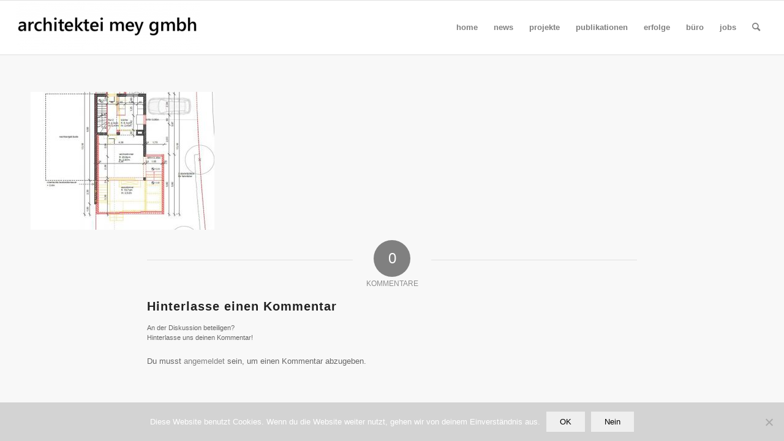

--- FILE ---
content_type: text/html; charset=UTF-8
request_url: https://architektei-mey.de/einreichung-des-bauantrags-fuer-die-eckernfoerderstrasse/anbau_eg_1000x750
body_size: 11226
content:
<!DOCTYPE html>
<html lang="de" class="html_stretched responsive av-preloader-disabled  html_header_top html_logo_left html_main_nav_header html_menu_right html_slim html_header_sticky html_header_shrinking html_mobile_menu_tablet html_header_searchicon html_content_align_center html_header_unstick_top_disabled html_header_stretch html_av-submenu-hidden html_av-submenu-display-click html_av-overlay-side html_av-overlay-side-classic html_av-submenu-noclone html_entry_id_2736 av-cookies-no-cookie-consent av-default-lightbox av-no-preview html_text_menu_active av-mobile-menu-switch-portrait">
<head>
<meta charset="UTF-8" />


<!-- mobile setting -->
<meta name="viewport" content="width=device-width, initial-scale=1">

<!-- Scripts/CSS and wp_head hook -->
<meta name='robots' content='index, follow, max-image-preview:large, max-snippet:-1, max-video-preview:-1' />

	<!-- This site is optimized with the Yoast SEO plugin v22.5 - https://yoast.com/wordpress/plugins/seo/ -->
	<title>-</title>
	<link rel="canonical" href="https://architektei-mey.de/einreichung-des-bauantrags-fuer-die-eckernfoerderstrasse/anbau_eg_1000x750/" />
	<meta property="og:locale" content="de_DE" />
	<meta property="og:type" content="article" />
	<meta property="og:title" content="-" />
	<meta property="og:url" content="https://architektei-mey.de/einreichung-des-bauantrags-fuer-die-eckernfoerderstrasse/anbau_eg_1000x750/" />
	<meta property="article:modified_time" content="2018-11-05T13:31:56+00:00" />
	<meta property="og:image" content="https://architektei-mey.de/einreichung-des-bauantrags-fuer-die-eckernfoerderstrasse/anbau_eg_1000x750" />
	<meta property="og:image:width" content="1000" />
	<meta property="og:image:height" content="750" />
	<meta property="og:image:type" content="image/jpeg" />
	<meta name="twitter:card" content="summary_large_image" />
	<script type="application/ld+json" class="yoast-schema-graph">{"@context":"https://schema.org","@graph":[{"@type":"WebPage","@id":"https://architektei-mey.de/einreichung-des-bauantrags-fuer-die-eckernfoerderstrasse/anbau_eg_1000x750/","url":"https://architektei-mey.de/einreichung-des-bauantrags-fuer-die-eckernfoerderstrasse/anbau_eg_1000x750/","name":"-","isPartOf":{"@id":"https://architektei-mey.de/#website"},"primaryImageOfPage":{"@id":"https://architektei-mey.de/einreichung-des-bauantrags-fuer-die-eckernfoerderstrasse/anbau_eg_1000x750/#primaryimage"},"image":{"@id":"https://architektei-mey.de/einreichung-des-bauantrags-fuer-die-eckernfoerderstrasse/anbau_eg_1000x750/#primaryimage"},"thumbnailUrl":"https://architektei-mey.de/wp-content/uploads/2018/11/anbau_eg_1000x750.jpg","datePublished":"2018-11-05T13:14:07+00:00","dateModified":"2018-11-05T13:31:56+00:00","breadcrumb":{"@id":"https://architektei-mey.de/einreichung-des-bauantrags-fuer-die-eckernfoerderstrasse/anbau_eg_1000x750/#breadcrumb"},"inLanguage":"de","potentialAction":[{"@type":"ReadAction","target":["https://architektei-mey.de/einreichung-des-bauantrags-fuer-die-eckernfoerderstrasse/anbau_eg_1000x750/"]}]},{"@type":"ImageObject","inLanguage":"de","@id":"https://architektei-mey.de/einreichung-des-bauantrags-fuer-die-eckernfoerderstrasse/anbau_eg_1000x750/#primaryimage","url":"https://architektei-mey.de/wp-content/uploads/2018/11/anbau_eg_1000x750.jpg","contentUrl":"https://architektei-mey.de/wp-content/uploads/2018/11/anbau_eg_1000x750.jpg","width":1000,"height":750},{"@type":"BreadcrumbList","@id":"https://architektei-mey.de/einreichung-des-bauantrags-fuer-die-eckernfoerderstrasse/anbau_eg_1000x750/#breadcrumb","itemListElement":[{"@type":"ListItem","position":1,"name":"Home","item":"https://architektei-mey.de/architekten-finden-architekt-fuer-schulen-kitas-barrierefreies-bauen-index"},{"@type":"ListItem","position":2,"name":"einreichung des bauantrags für die eckernförderstraße","item":"https://architektei-mey.de/einreichung-des-bauantrags-fuer-die-eckernfoerderstrasse"}]},{"@type":"WebSite","@id":"https://architektei-mey.de/#website","url":"https://architektei-mey.de/","name":"","description":"","potentialAction":[{"@type":"SearchAction","target":{"@type":"EntryPoint","urlTemplate":"https://architektei-mey.de/?s={search_term_string}"},"query-input":"required name=search_term_string"}],"inLanguage":"de"}]}</script>
	<!-- / Yoast SEO plugin. -->


<link rel="alternate" type="application/rss+xml" title=" &raquo; Feed" href="https://architektei-mey.de/feed" />
<link rel="alternate" type="application/rss+xml" title=" &raquo; Kommentar-Feed" href="https://architektei-mey.de/comments/feed" />
<link rel="alternate" type="application/rss+xml" title=" &raquo; -Kommentar-Feed" href="https://architektei-mey.de/einreichung-des-bauantrags-fuer-die-eckernfoerderstrasse/anbau_eg_1000x750/feed" />
<script type="text/javascript">
/* <![CDATA[ */
window._wpemojiSettings = {"baseUrl":"https:\/\/s.w.org\/images\/core\/emoji\/15.0.3\/72x72\/","ext":".png","svgUrl":"https:\/\/s.w.org\/images\/core\/emoji\/15.0.3\/svg\/","svgExt":".svg","source":{"concatemoji":"https:\/\/architektei-mey.de\/wp-includes\/js\/wp-emoji-release.min.js?ver=6.5.7"}};
/*! This file is auto-generated */
!function(i,n){var o,s,e;function c(e){try{var t={supportTests:e,timestamp:(new Date).valueOf()};sessionStorage.setItem(o,JSON.stringify(t))}catch(e){}}function p(e,t,n){e.clearRect(0,0,e.canvas.width,e.canvas.height),e.fillText(t,0,0);var t=new Uint32Array(e.getImageData(0,0,e.canvas.width,e.canvas.height).data),r=(e.clearRect(0,0,e.canvas.width,e.canvas.height),e.fillText(n,0,0),new Uint32Array(e.getImageData(0,0,e.canvas.width,e.canvas.height).data));return t.every(function(e,t){return e===r[t]})}function u(e,t,n){switch(t){case"flag":return n(e,"\ud83c\udff3\ufe0f\u200d\u26a7\ufe0f","\ud83c\udff3\ufe0f\u200b\u26a7\ufe0f")?!1:!n(e,"\ud83c\uddfa\ud83c\uddf3","\ud83c\uddfa\u200b\ud83c\uddf3")&&!n(e,"\ud83c\udff4\udb40\udc67\udb40\udc62\udb40\udc65\udb40\udc6e\udb40\udc67\udb40\udc7f","\ud83c\udff4\u200b\udb40\udc67\u200b\udb40\udc62\u200b\udb40\udc65\u200b\udb40\udc6e\u200b\udb40\udc67\u200b\udb40\udc7f");case"emoji":return!n(e,"\ud83d\udc26\u200d\u2b1b","\ud83d\udc26\u200b\u2b1b")}return!1}function f(e,t,n){var r="undefined"!=typeof WorkerGlobalScope&&self instanceof WorkerGlobalScope?new OffscreenCanvas(300,150):i.createElement("canvas"),a=r.getContext("2d",{willReadFrequently:!0}),o=(a.textBaseline="top",a.font="600 32px Arial",{});return e.forEach(function(e){o[e]=t(a,e,n)}),o}function t(e){var t=i.createElement("script");t.src=e,t.defer=!0,i.head.appendChild(t)}"undefined"!=typeof Promise&&(o="wpEmojiSettingsSupports",s=["flag","emoji"],n.supports={everything:!0,everythingExceptFlag:!0},e=new Promise(function(e){i.addEventListener("DOMContentLoaded",e,{once:!0})}),new Promise(function(t){var n=function(){try{var e=JSON.parse(sessionStorage.getItem(o));if("object"==typeof e&&"number"==typeof e.timestamp&&(new Date).valueOf()<e.timestamp+604800&&"object"==typeof e.supportTests)return e.supportTests}catch(e){}return null}();if(!n){if("undefined"!=typeof Worker&&"undefined"!=typeof OffscreenCanvas&&"undefined"!=typeof URL&&URL.createObjectURL&&"undefined"!=typeof Blob)try{var e="postMessage("+f.toString()+"("+[JSON.stringify(s),u.toString(),p.toString()].join(",")+"));",r=new Blob([e],{type:"text/javascript"}),a=new Worker(URL.createObjectURL(r),{name:"wpTestEmojiSupports"});return void(a.onmessage=function(e){c(n=e.data),a.terminate(),t(n)})}catch(e){}c(n=f(s,u,p))}t(n)}).then(function(e){for(var t in e)n.supports[t]=e[t],n.supports.everything=n.supports.everything&&n.supports[t],"flag"!==t&&(n.supports.everythingExceptFlag=n.supports.everythingExceptFlag&&n.supports[t]);n.supports.everythingExceptFlag=n.supports.everythingExceptFlag&&!n.supports.flag,n.DOMReady=!1,n.readyCallback=function(){n.DOMReady=!0}}).then(function(){return e}).then(function(){var e;n.supports.everything||(n.readyCallback(),(e=n.source||{}).concatemoji?t(e.concatemoji):e.wpemoji&&e.twemoji&&(t(e.twemoji),t(e.wpemoji)))}))}((window,document),window._wpemojiSettings);
/* ]]> */
</script>
<style id='wp-emoji-styles-inline-css' type='text/css'>

	img.wp-smiley, img.emoji {
		display: inline !important;
		border: none !important;
		box-shadow: none !important;
		height: 1em !important;
		width: 1em !important;
		margin: 0 0.07em !important;
		vertical-align: -0.1em !important;
		background: none !important;
		padding: 0 !important;
	}
</style>
<link rel='stylesheet' id='wp-block-library-css' href='https://architektei-mey.de/wp-includes/css/dist/block-library/style.min.css?ver=6.5.7' type='text/css' media='all' />
<style id='classic-theme-styles-inline-css' type='text/css'>
/*! This file is auto-generated */
.wp-block-button__link{color:#fff;background-color:#32373c;border-radius:9999px;box-shadow:none;text-decoration:none;padding:calc(.667em + 2px) calc(1.333em + 2px);font-size:1.125em}.wp-block-file__button{background:#32373c;color:#fff;text-decoration:none}
</style>
<style id='global-styles-inline-css' type='text/css'>
body{--wp--preset--color--black: #000000;--wp--preset--color--cyan-bluish-gray: #abb8c3;--wp--preset--color--white: #ffffff;--wp--preset--color--pale-pink: #f78da7;--wp--preset--color--vivid-red: #cf2e2e;--wp--preset--color--luminous-vivid-orange: #ff6900;--wp--preset--color--luminous-vivid-amber: #fcb900;--wp--preset--color--light-green-cyan: #7bdcb5;--wp--preset--color--vivid-green-cyan: #00d084;--wp--preset--color--pale-cyan-blue: #8ed1fc;--wp--preset--color--vivid-cyan-blue: #0693e3;--wp--preset--color--vivid-purple: #9b51e0;--wp--preset--gradient--vivid-cyan-blue-to-vivid-purple: linear-gradient(135deg,rgba(6,147,227,1) 0%,rgb(155,81,224) 100%);--wp--preset--gradient--light-green-cyan-to-vivid-green-cyan: linear-gradient(135deg,rgb(122,220,180) 0%,rgb(0,208,130) 100%);--wp--preset--gradient--luminous-vivid-amber-to-luminous-vivid-orange: linear-gradient(135deg,rgba(252,185,0,1) 0%,rgba(255,105,0,1) 100%);--wp--preset--gradient--luminous-vivid-orange-to-vivid-red: linear-gradient(135deg,rgba(255,105,0,1) 0%,rgb(207,46,46) 100%);--wp--preset--gradient--very-light-gray-to-cyan-bluish-gray: linear-gradient(135deg,rgb(238,238,238) 0%,rgb(169,184,195) 100%);--wp--preset--gradient--cool-to-warm-spectrum: linear-gradient(135deg,rgb(74,234,220) 0%,rgb(151,120,209) 20%,rgb(207,42,186) 40%,rgb(238,44,130) 60%,rgb(251,105,98) 80%,rgb(254,248,76) 100%);--wp--preset--gradient--blush-light-purple: linear-gradient(135deg,rgb(255,206,236) 0%,rgb(152,150,240) 100%);--wp--preset--gradient--blush-bordeaux: linear-gradient(135deg,rgb(254,205,165) 0%,rgb(254,45,45) 50%,rgb(107,0,62) 100%);--wp--preset--gradient--luminous-dusk: linear-gradient(135deg,rgb(255,203,112) 0%,rgb(199,81,192) 50%,rgb(65,88,208) 100%);--wp--preset--gradient--pale-ocean: linear-gradient(135deg,rgb(255,245,203) 0%,rgb(182,227,212) 50%,rgb(51,167,181) 100%);--wp--preset--gradient--electric-grass: linear-gradient(135deg,rgb(202,248,128) 0%,rgb(113,206,126) 100%);--wp--preset--gradient--midnight: linear-gradient(135deg,rgb(2,3,129) 0%,rgb(40,116,252) 100%);--wp--preset--font-size--small: 13px;--wp--preset--font-size--medium: 20px;--wp--preset--font-size--large: 36px;--wp--preset--font-size--x-large: 42px;--wp--preset--spacing--20: 0.44rem;--wp--preset--spacing--30: 0.67rem;--wp--preset--spacing--40: 1rem;--wp--preset--spacing--50: 1.5rem;--wp--preset--spacing--60: 2.25rem;--wp--preset--spacing--70: 3.38rem;--wp--preset--spacing--80: 5.06rem;--wp--preset--shadow--natural: 6px 6px 9px rgba(0, 0, 0, 0.2);--wp--preset--shadow--deep: 12px 12px 50px rgba(0, 0, 0, 0.4);--wp--preset--shadow--sharp: 6px 6px 0px rgba(0, 0, 0, 0.2);--wp--preset--shadow--outlined: 6px 6px 0px -3px rgba(255, 255, 255, 1), 6px 6px rgba(0, 0, 0, 1);--wp--preset--shadow--crisp: 6px 6px 0px rgba(0, 0, 0, 1);}:where(.is-layout-flex){gap: 0.5em;}:where(.is-layout-grid){gap: 0.5em;}body .is-layout-flex{display: flex;}body .is-layout-flex{flex-wrap: wrap;align-items: center;}body .is-layout-flex > *{margin: 0;}body .is-layout-grid{display: grid;}body .is-layout-grid > *{margin: 0;}:where(.wp-block-columns.is-layout-flex){gap: 2em;}:where(.wp-block-columns.is-layout-grid){gap: 2em;}:where(.wp-block-post-template.is-layout-flex){gap: 1.25em;}:where(.wp-block-post-template.is-layout-grid){gap: 1.25em;}.has-black-color{color: var(--wp--preset--color--black) !important;}.has-cyan-bluish-gray-color{color: var(--wp--preset--color--cyan-bluish-gray) !important;}.has-white-color{color: var(--wp--preset--color--white) !important;}.has-pale-pink-color{color: var(--wp--preset--color--pale-pink) !important;}.has-vivid-red-color{color: var(--wp--preset--color--vivid-red) !important;}.has-luminous-vivid-orange-color{color: var(--wp--preset--color--luminous-vivid-orange) !important;}.has-luminous-vivid-amber-color{color: var(--wp--preset--color--luminous-vivid-amber) !important;}.has-light-green-cyan-color{color: var(--wp--preset--color--light-green-cyan) !important;}.has-vivid-green-cyan-color{color: var(--wp--preset--color--vivid-green-cyan) !important;}.has-pale-cyan-blue-color{color: var(--wp--preset--color--pale-cyan-blue) !important;}.has-vivid-cyan-blue-color{color: var(--wp--preset--color--vivid-cyan-blue) !important;}.has-vivid-purple-color{color: var(--wp--preset--color--vivid-purple) !important;}.has-black-background-color{background-color: var(--wp--preset--color--black) !important;}.has-cyan-bluish-gray-background-color{background-color: var(--wp--preset--color--cyan-bluish-gray) !important;}.has-white-background-color{background-color: var(--wp--preset--color--white) !important;}.has-pale-pink-background-color{background-color: var(--wp--preset--color--pale-pink) !important;}.has-vivid-red-background-color{background-color: var(--wp--preset--color--vivid-red) !important;}.has-luminous-vivid-orange-background-color{background-color: var(--wp--preset--color--luminous-vivid-orange) !important;}.has-luminous-vivid-amber-background-color{background-color: var(--wp--preset--color--luminous-vivid-amber) !important;}.has-light-green-cyan-background-color{background-color: var(--wp--preset--color--light-green-cyan) !important;}.has-vivid-green-cyan-background-color{background-color: var(--wp--preset--color--vivid-green-cyan) !important;}.has-pale-cyan-blue-background-color{background-color: var(--wp--preset--color--pale-cyan-blue) !important;}.has-vivid-cyan-blue-background-color{background-color: var(--wp--preset--color--vivid-cyan-blue) !important;}.has-vivid-purple-background-color{background-color: var(--wp--preset--color--vivid-purple) !important;}.has-black-border-color{border-color: var(--wp--preset--color--black) !important;}.has-cyan-bluish-gray-border-color{border-color: var(--wp--preset--color--cyan-bluish-gray) !important;}.has-white-border-color{border-color: var(--wp--preset--color--white) !important;}.has-pale-pink-border-color{border-color: var(--wp--preset--color--pale-pink) !important;}.has-vivid-red-border-color{border-color: var(--wp--preset--color--vivid-red) !important;}.has-luminous-vivid-orange-border-color{border-color: var(--wp--preset--color--luminous-vivid-orange) !important;}.has-luminous-vivid-amber-border-color{border-color: var(--wp--preset--color--luminous-vivid-amber) !important;}.has-light-green-cyan-border-color{border-color: var(--wp--preset--color--light-green-cyan) !important;}.has-vivid-green-cyan-border-color{border-color: var(--wp--preset--color--vivid-green-cyan) !important;}.has-pale-cyan-blue-border-color{border-color: var(--wp--preset--color--pale-cyan-blue) !important;}.has-vivid-cyan-blue-border-color{border-color: var(--wp--preset--color--vivid-cyan-blue) !important;}.has-vivid-purple-border-color{border-color: var(--wp--preset--color--vivid-purple) !important;}.has-vivid-cyan-blue-to-vivid-purple-gradient-background{background: var(--wp--preset--gradient--vivid-cyan-blue-to-vivid-purple) !important;}.has-light-green-cyan-to-vivid-green-cyan-gradient-background{background: var(--wp--preset--gradient--light-green-cyan-to-vivid-green-cyan) !important;}.has-luminous-vivid-amber-to-luminous-vivid-orange-gradient-background{background: var(--wp--preset--gradient--luminous-vivid-amber-to-luminous-vivid-orange) !important;}.has-luminous-vivid-orange-to-vivid-red-gradient-background{background: var(--wp--preset--gradient--luminous-vivid-orange-to-vivid-red) !important;}.has-very-light-gray-to-cyan-bluish-gray-gradient-background{background: var(--wp--preset--gradient--very-light-gray-to-cyan-bluish-gray) !important;}.has-cool-to-warm-spectrum-gradient-background{background: var(--wp--preset--gradient--cool-to-warm-spectrum) !important;}.has-blush-light-purple-gradient-background{background: var(--wp--preset--gradient--blush-light-purple) !important;}.has-blush-bordeaux-gradient-background{background: var(--wp--preset--gradient--blush-bordeaux) !important;}.has-luminous-dusk-gradient-background{background: var(--wp--preset--gradient--luminous-dusk) !important;}.has-pale-ocean-gradient-background{background: var(--wp--preset--gradient--pale-ocean) !important;}.has-electric-grass-gradient-background{background: var(--wp--preset--gradient--electric-grass) !important;}.has-midnight-gradient-background{background: var(--wp--preset--gradient--midnight) !important;}.has-small-font-size{font-size: var(--wp--preset--font-size--small) !important;}.has-medium-font-size{font-size: var(--wp--preset--font-size--medium) !important;}.has-large-font-size{font-size: var(--wp--preset--font-size--large) !important;}.has-x-large-font-size{font-size: var(--wp--preset--font-size--x-large) !important;}
.wp-block-navigation a:where(:not(.wp-element-button)){color: inherit;}
:where(.wp-block-post-template.is-layout-flex){gap: 1.25em;}:where(.wp-block-post-template.is-layout-grid){gap: 1.25em;}
:where(.wp-block-columns.is-layout-flex){gap: 2em;}:where(.wp-block-columns.is-layout-grid){gap: 2em;}
.wp-block-pullquote{font-size: 1.5em;line-height: 1.6;}
</style>
<link rel='stylesheet' id='cookie-notice-front-css' href='https://architektei-mey.de/wp-content/plugins/cookie-notice/css/front.min.css?ver=2.5.11' type='text/css' media='all' />
<link rel='stylesheet' id='ditty-news-ticker-font-css' href='https://architektei-mey.de/wp-content/plugins/ditty-news-ticker/legacy/inc/static/libs/fontastic/styles.css?ver=3.1.63' type='text/css' media='all' />
<link rel='stylesheet' id='ditty-news-ticker-css' href='https://architektei-mey.de/wp-content/plugins/ditty-news-ticker/legacy/inc/static/css/style.css?ver=3.1.63' type='text/css' media='all' />
<link rel='stylesheet' id='ditty-displays-css' href='https://architektei-mey.de/wp-content/plugins/ditty-news-ticker/assets/build/dittyDisplays.css?ver=3.1.63' type='text/css' media='all' />
<link rel='stylesheet' id='ditty-fontawesome-css' href='https://architektei-mey.de/wp-content/plugins/ditty-news-ticker/includes/libs/fontawesome-6.4.0/css/all.css?ver=6.4.0' type='text/css' media='' />
<link rel='stylesheet' id='avia-merged-styles-css' href='https://architektei-mey.de/wp-content/uploads/dynamic_avia/avia-merged-styles-3ac7286d7320fca7eefe3366727a4482---67890571a95a5.css' type='text/css' media='all' />
<script type="text/javascript" src="https://architektei-mey.de/wp-includes/js/jquery/jquery.min.js?ver=3.7.1" id="jquery-core-js"></script>
<script type="text/javascript" src="https://architektei-mey.de/wp-includes/js/jquery/jquery-migrate.min.js?ver=3.4.1" id="jquery-migrate-js"></script>
<script type="text/javascript" id="cookie-notice-front-js-before">
/* <![CDATA[ */
var cnArgs = {"ajaxUrl":"https:\/\/architektei-mey.de\/wp-admin\/admin-ajax.php","nonce":"afb6edba2e","hideEffect":"slide","position":"bottom","onScroll":false,"onScrollOffset":100,"onClick":false,"cookieName":"cookie_notice_accepted","cookieTime":86400,"cookieTimeRejected":2592000,"globalCookie":false,"redirection":true,"cache":true,"revokeCookies":false,"revokeCookiesOpt":"automatic"};
/* ]]> */
</script>
<script type="text/javascript" src="https://architektei-mey.de/wp-content/plugins/cookie-notice/js/front.min.js?ver=2.5.11" id="cookie-notice-front-js"></script>
<link rel="https://api.w.org/" href="https://architektei-mey.de/wp-json/" /><link rel="alternate" type="application/json" href="https://architektei-mey.de/wp-json/wp/v2/media/2736" /><link rel="EditURI" type="application/rsd+xml" title="RSD" href="https://architektei-mey.de/xmlrpc.php?rsd" />
<meta name="generator" content="WordPress 6.5.7" />
<link rel='shortlink' href='https://architektei-mey.de/?p=2736' />
<link rel="alternate" type="application/json+oembed" href="https://architektei-mey.de/wp-json/oembed/1.0/embed?url=https%3A%2F%2Farchitektei-mey.de%2Feinreichung-des-bauantrags-fuer-die-eckernfoerderstrasse%2Fanbau_eg_1000x750" />
<link rel="alternate" type="text/xml+oembed" href="https://architektei-mey.de/wp-json/oembed/1.0/embed?url=https%3A%2F%2Farchitektei-mey.de%2Feinreichung-des-bauantrags-fuer-die-eckernfoerderstrasse%2Fanbau_eg_1000x750&#038;format=xml" />
<link rel="profile" href="http://gmpg.org/xfn/11" />
<link rel="alternate" type="application/rss+xml" title=" RSS2 Feed" href="https://architektei-mey.de/feed" />
<link rel="pingback" href="https://architektei-mey.de/xmlrpc.php" />
<!--[if lt IE 9]><script src="https://architektei-mey.de/wp-content/themes/enfold/js/html5shiv.js"></script><![endif]-->
<link rel="icon" href="https://architektei-mey.de/wp-content/uploads/2024/09/frontbild_9_400x400_orange.jpg" type="image/x-icon">
<style type="text/css">.recentcomments a{display:inline !important;padding:0 !important;margin:0 !important;}</style>
<!-- To speed up the rendering and to display the site as fast as possible to the user we include some styles and scripts for above the fold content inline -->
<script type="text/javascript">'use strict';var avia_is_mobile=!1;if(/Android|webOS|iPhone|iPad|iPod|BlackBerry|IEMobile|Opera Mini/i.test(navigator.userAgent)&&'ontouchstart' in document.documentElement){avia_is_mobile=!0;document.documentElement.className+=' avia_mobile '}
else{document.documentElement.className+=' avia_desktop '};document.documentElement.className+=' js_active ';(function(){var e=['-webkit-','-moz-','-ms-',''],n='';for(var t in e){if(e[t]+'transform' in document.documentElement.style){document.documentElement.className+=' avia_transform ';n=e[t]+'transform'};if(e[t]+'perspective' in document.documentElement.style){document.documentElement.className+=' avia_transform3d '}};if(typeof document.getElementsByClassName=='function'&&typeof document.documentElement.getBoundingClientRect=='function'&&avia_is_mobile==!1){if(n&&window.innerHeight>0){setTimeout(function(){var e=0,o={},a=0,t=document.getElementsByClassName('av-parallax'),i=window.pageYOffset||document.documentElement.scrollTop;for(e=0;e<t.length;e++){t[e].style.top='0px';o=t[e].getBoundingClientRect();a=Math.ceil((window.innerHeight+i-o.top)*0.3);t[e].style[n]='translate(0px, '+a+'px)';t[e].style.top='auto';t[e].className+=' enabled-parallax '}},50)}}})();</script><style type='text/css'>
@font-face {font-family: 'entypo-fontello'; font-weight: normal; font-style: normal; font-display: auto;
src: url('https://architektei-mey.de/wp-content/themes/enfold/config-templatebuilder/avia-template-builder/assets/fonts/entypo-fontello.woff2') format('woff2'),
url('https://architektei-mey.de/wp-content/themes/enfold/config-templatebuilder/avia-template-builder/assets/fonts/entypo-fontello.woff') format('woff'),
url('https://architektei-mey.de/wp-content/themes/enfold/config-templatebuilder/avia-template-builder/assets/fonts/entypo-fontello.ttf') format('truetype'),
url('https://architektei-mey.de/wp-content/themes/enfold/config-templatebuilder/avia-template-builder/assets/fonts/entypo-fontello.svg#entypo-fontello') format('svg'),
url('https://architektei-mey.de/wp-content/themes/enfold/config-templatebuilder/avia-template-builder/assets/fonts/entypo-fontello.eot'),
url('https://architektei-mey.de/wp-content/themes/enfold/config-templatebuilder/avia-template-builder/assets/fonts/entypo-fontello.eot?#iefix') format('embedded-opentype');
} #top .avia-font-entypo-fontello, body .avia-font-entypo-fontello, html body [data-av_iconfont='entypo-fontello']:before{ font-family: 'entypo-fontello'; }
</style>

<!--
Debugging Info for Theme support: 

Theme: Enfold
Version: 4.8.7.1
Installed: enfold
AviaFramework Version: 5.0
AviaBuilder Version: 4.8
aviaElementManager Version: 1.0.1
- - - - - - - - - - -
ChildTheme: architektei-mey
ChildTheme Version: 1.0
ChildTheme Installed: enfold

ML:256-PU:85-PLA:7
WP:6.5.7
Compress: CSS:all theme files - JS:all theme files
Updates: disabled
PLAu:7
-->
</head>

<body id="top" class="attachment attachment-template-default attachmentid-2736 attachment-jpeg stretched rtl_columns av-curtain-numeric open_sans  cookies-not-set avia-responsive-images-support" itemscope="itemscope" itemtype="https://schema.org/WebPage" >

	
	<div id='wrap_all'>

	
<header id='header' class='all_colors header_color light_bg_color  av_header_top av_logo_left av_main_nav_header av_menu_right av_slim av_header_sticky av_header_shrinking av_header_stretch av_mobile_menu_tablet av_header_searchicon av_header_unstick_top_disabled av_bottom_nav_disabled  av_header_border_disabled'  role="banner" itemscope="itemscope" itemtype="https://schema.org/WPHeader" >

		<div  id='header_main' class='container_wrap container_wrap_logo'>

        <div class='container av-logo-container'><div class='inner-container'><span class='logo avia-standard-logo'><a href='https://architektei-mey.de/' class=''><img src="https://architektei-mey.de/wp-content/uploads/2020/11/logo2-300x80.jpg" height="100" width="300" alt='' title='' /></a></span><nav class='main_menu' data-selectname='Wähle eine Seite'  role="navigation" itemscope="itemscope" itemtype="https://schema.org/SiteNavigationElement" ><div class="avia-menu av-main-nav-wrap"><ul id="avia-menu" class="menu av-main-nav"><li id="menu-item-822" class="menu-item menu-item-type-post_type menu-item-object-page menu-item-home menu-item-mega-parent  menu-item-top-level menu-item-top-level-1"><a href="https://architektei-mey.de/" itemprop="url" role="menuitem" tabindex="0"><span class="avia-bullet"></span><span class="avia-menu-text">home</span><span class="avia-menu-fx"><span class="avia-arrow-wrap"><span class="avia-arrow"></span></span></span></a></li>
<li id="menu-item-14779" class="menu-item menu-item-type-custom menu-item-object-custom menu-item-has-children menu-item-top-level menu-item-top-level-2"><a href="#" itemprop="url" role="menuitem" tabindex="0"><span class="avia-bullet"></span><span class="avia-menu-text">news</span><span class="avia-menu-fx"><span class="avia-arrow-wrap"><span class="avia-arrow"></span></span></span></a>


<ul class="sub-menu">
	<li id="menu-item-15138" class="menu-item menu-item-type-post_type menu-item-object-page"><a href="https://architektei-mey.de/news-2025" itemprop="url" role="menuitem" tabindex="0"><span class="avia-bullet"></span><span class="avia-menu-text">2025</span></a></li>
	<li id="menu-item-14769" class="menu-item menu-item-type-post_type menu-item-object-page"><a href="https://architektei-mey.de/news-2023-copy" itemprop="url" role="menuitem" tabindex="0"><span class="avia-bullet"></span><span class="avia-menu-text">2024</span></a></li>
	<li id="menu-item-12896" class="menu-item menu-item-type-post_type menu-item-object-page"><a href="https://architektei-mey.de/news-2023" itemprop="url" role="menuitem" tabindex="0"><span class="avia-bullet"></span><span class="avia-menu-text">2023</span></a></li>
	<li id="menu-item-9344" class="menu-item menu-item-type-post_type menu-item-object-page"><a href="https://architektei-mey.de/architekten-finden-architekt-fuer-schulen-kitas-barrierefreies-bauen-index/news-2021-copy" itemprop="url" role="menuitem" tabindex="0"><span class="avia-bullet"></span><span class="avia-menu-text">2022</span></a></li>
	<li id="menu-item-8096" class="menu-item menu-item-type-post_type menu-item-object-page"><a href="https://architektei-mey.de/architekten-finden-architekt-fuer-schulen-kitas-barrierefreies-bauen-index/news-2021" itemprop="url" role="menuitem" tabindex="0"><span class="avia-bullet"></span><span class="avia-menu-text">2021</span></a></li>
	<li id="menu-item-7987" class="menu-item menu-item-type-post_type menu-item-object-page"><a href="https://architektei-mey.de/news-2020" itemprop="url" role="menuitem" tabindex="0"><span class="avia-bullet"></span><span class="avia-menu-text">2020</span></a></li>
	<li id="menu-item-7993" class="menu-item menu-item-type-post_type menu-item-object-page"><a href="https://architektei-mey.de/news-2019" itemprop="url" role="menuitem" tabindex="0"><span class="avia-bullet"></span><span class="avia-menu-text">2019</span></a></li>
	<li id="menu-item-7997" class="menu-item menu-item-type-post_type menu-item-object-page"><a href="https://architektei-mey.de/news-2018" itemprop="url" role="menuitem" tabindex="0"><span class="avia-bullet"></span><span class="avia-menu-text">2018</span></a></li>
	<li id="menu-item-8001" class="menu-item menu-item-type-post_type menu-item-object-page"><a href="https://architektei-mey.de/news-2017" itemprop="url" role="menuitem" tabindex="0"><span class="avia-bullet"></span><span class="avia-menu-text">2017</span></a></li>
</ul>
</li>
<li id="menu-item-14780" class="menu-item menu-item-type-custom menu-item-object-custom menu-item-has-children menu-item-top-level menu-item-top-level-3"><a href="#" itemprop="url" role="menuitem" tabindex="0"><span class="avia-bullet"></span><span class="avia-menu-text">projekte</span><span class="avia-menu-fx"><span class="avia-arrow-wrap"><span class="avia-arrow"></span></span></span></a>


<ul class="sub-menu">
	<li id="menu-item-5025" class="menu-item menu-item-type-post_type menu-item-object-page"><a href="https://architektei-mey.de/schulen" itemprop="url" role="menuitem" tabindex="0"><span class="avia-bullet"></span><span class="avia-menu-text">schulen</span></a></li>
	<li id="menu-item-5876" class="menu-item menu-item-type-post_type menu-item-object-page"><a href="https://architektei-mey.de/architekt-fuer-den-bau-von-schulen-sporthallen-kindertagesstaetten-kitas" itemprop="url" role="menuitem" tabindex="0"><span class="avia-bullet"></span><span class="avia-menu-text">kitas</span></a></li>
	<li id="menu-item-1806" class="menu-item menu-item-type-post_type menu-item-object-page"><a href="https://architektei-mey.de/architekten-finden-fuer-barrierefreies-bauen-menschen-mit-behinderung-kinderhaus-jonathan/inklusion-schulen-sporthallen-kindertagesstaetten" itemprop="url" role="menuitem" tabindex="0"><span class="avia-bullet"></span><span class="avia-menu-text">inklusion+</span></a></li>
	<li id="menu-item-5884" class="menu-item menu-item-type-post_type menu-item-object-page"><a href="https://architektei-mey.de/architekt-fuer-den-bau-von-schulen-sporthallen-kindertagesstaetten-projekte-copy" itemprop="url" role="menuitem" tabindex="0"><span class="avia-bullet"></span><span class="avia-menu-text">sporthallen</span></a></li>
	<li id="menu-item-7696" class="menu-item menu-item-type-custom menu-item-object-custom"><a href="#" itemprop="url" role="menuitem" tabindex="0"><span class="avia-bullet"></span><span class="avia-menu-text">10 uhr</span></a></li>
</ul>
</li>
<li id="menu-item-14786" class="menu-item menu-item-type-custom menu-item-object-custom menu-item-has-children menu-item-top-level menu-item-top-level-4"><a href="#" itemprop="url" role="menuitem" tabindex="0"><span class="avia-bullet"></span><span class="avia-menu-text">publikationen</span><span class="avia-menu-fx"><span class="avia-arrow-wrap"><span class="avia-arrow"></span></span></span></a>


<ul class="sub-menu">
	<li id="menu-item-9681" class="menu-item menu-item-type-post_type menu-item-object-page"><a href="https://architektei-mey.de/publikationen-inland" itemprop="url" role="menuitem" tabindex="0"><span class="avia-bullet"></span><span class="avia-menu-text">publikationen inland</span></a></li>
	<li id="menu-item-9448" class="menu-item menu-item-type-post_type menu-item-object-page"><a href="https://architektei-mey.de/publikationen" itemprop="url" role="menuitem" tabindex="0"><span class="avia-bullet"></span><span class="avia-menu-text">publikationen ausland</span></a></li>
	<li id="menu-item-9490" class="menu-item menu-item-type-custom menu-item-object-custom"><a href="https://www.baunetz-architekten.de/architektei-mey/826910/buero/827057" itemprop="url" role="menuitem" tabindex="0"><span class="avia-bullet"></span><span class="avia-menu-text">ausstellungen</span></a></li>
</ul>
</li>
<li id="menu-item-589" class="menu-item menu-item-type-custom menu-item-object-custom menu-item-has-children menu-item-top-level menu-item-top-level-5"><a href="#" itemprop="url" role="menuitem" tabindex="0"><span class="avia-bullet"></span><span class="avia-menu-text">erfolge</span><span class="avia-menu-fx"><span class="avia-arrow-wrap"><span class="avia-arrow"></span></span></span></a>


<ul class="sub-menu">
	<li id="menu-item-7681" class="menu-item menu-item-type-custom menu-item-object-custom"><a target="_blank" href="https://www.competitionline.com/de/bueros/15117/wettbewerbe" itemprop="url" role="menuitem" tabindex="0" rel="noopener"><span class="avia-bullet"></span><span class="avia-menu-text">wettbewerbe</span></a></li>
	<li id="menu-item-7682" class="menu-item menu-item-type-custom menu-item-object-custom"><a target="_blank" href="https://www.competitionline.com/de/bueros/15117/awards" itemprop="url" role="menuitem" tabindex="0" rel="noopener"><span class="avia-bullet"></span><span class="avia-menu-text">awards</span></a></li>
</ul>
</li>
<li id="menu-item-14785" class="menu-item menu-item-type-custom menu-item-object-custom menu-item-has-children menu-item-top-level menu-item-top-level-6"><a href="#" itemprop="url" role="menuitem" tabindex="0"><span class="avia-bullet"></span><span class="avia-menu-text">büro</span><span class="avia-menu-fx"><span class="avia-arrow-wrap"><span class="avia-arrow"></span></span></span></a>


<ul class="sub-menu">
	<li id="menu-item-15829" class="menu-item menu-item-type-post_type menu-item-object-page"><a href="https://architektei-mey.de/unser-weg" itemprop="url" role="menuitem" tabindex="0"><span class="avia-bullet"></span><span class="avia-menu-text">unser weg</span></a></li>
	<li id="menu-item-927" class="menu-item menu-item-type-post_type menu-item-object-page"><a href="https://architektei-mey.de/team" itemprop="url" role="menuitem" tabindex="0"><span class="avia-bullet"></span><span class="avia-menu-text">team</span></a></li>
	<li id="menu-item-14787" class="menu-item menu-item-type-post_type menu-item-object-page"><a href="https://architektei-mey.de/inside-2" itemprop="url" role="menuitem" tabindex="0"><span class="avia-bullet"></span><span class="avia-menu-text">inside</span></a></li>
	<li id="menu-item-1054" class="menu-item menu-item-type-post_type menu-item-object-page"><a href="https://architektei-mey.de/events-architektei-mey-gmbh" itemprop="url" role="menuitem" tabindex="0"><span class="avia-bullet"></span><span class="avia-menu-text">events</span></a></li>
	<li id="menu-item-13947" class="menu-item menu-item-type-post_type menu-item-object-page"><a href="https://architektei-mey.de/mitgliedschaften-architektei-mey-gmbh-bernd-mey" itemprop="url" role="menuitem" tabindex="0"><span class="avia-bullet"></span><span class="avia-menu-text">member</span></a></li>
	<li id="menu-item-246" class="menu-item menu-item-type-post_type menu-item-object-page"><a href="https://architektei-mey.de/links-fuer-die-suche-nach-architekten" itemprop="url" role="menuitem" tabindex="0"><span class="avia-bullet"></span><span class="avia-menu-text">links</span></a></li>
	<li id="menu-item-4561" class="menu-item menu-item-type-post_type menu-item-object-page"><a href="https://architektei-mey.de/impressum" itemprop="url" role="menuitem" tabindex="0"><span class="avia-bullet"></span><span class="avia-menu-text">impressum</span></a></li>
	<li id="menu-item-7671" class="menu-item menu-item-type-post_type menu-item-object-page menu-item-privacy-policy"><a href="https://architektei-mey.de/wp-adminpost-phppost843actionedit" itemprop="url" role="menuitem" tabindex="0"><span class="avia-bullet"></span><span class="avia-menu-text">kontakt</span></a></li>
	<li id="menu-item-4562" class="menu-item menu-item-type-post_type menu-item-object-page"><a href="https://architektei-mey.de/haftungsausschluss" itemprop="url" role="menuitem" tabindex="0"><span class="avia-bullet"></span><span class="avia-menu-text">haftungsausschluss und datenschutz</span></a></li>
</ul>
</li>
<li id="menu-item-665" class="menu-item menu-item-type-post_type menu-item-object-page menu-item-mega-parent  menu-item-top-level menu-item-top-level-7"><a href="https://architektei-mey.de/jobs" itemprop="url" role="menuitem" tabindex="0"><span class="avia-bullet"></span><span class="avia-menu-text">jobs</span><span class="avia-menu-fx"><span class="avia-arrow-wrap"><span class="avia-arrow"></span></span></span></a></li>
<li id="menu-item-search" class="noMobile menu-item menu-item-search-dropdown menu-item-avia-special"><a aria-label="Suche" href="?s=" rel="nofollow" data-avia-search-tooltip="

&lt;form role=&quot;search&quot; action=&quot;https://architektei-mey.de/&quot; id=&quot;searchform&quot; method=&quot;get&quot; class=&quot;&quot;&gt;
	&lt;div&gt;
		&lt;input type=&quot;text&quot; id=&quot;s&quot; name=&quot;s&quot; value=&quot;&quot; placeholder='Suche' /&gt;
		&lt;input type=&quot;submit&quot; value=&quot;&quot; id=&quot;searchsubmit&quot; class=&quot;button avia-font-entypo-fontello&quot; /&gt;
			&lt;/div&gt;
&lt;/form&gt;
" aria-hidden='false' data-av_icon='' data-av_iconfont='entypo-fontello'><span class="avia_hidden_link_text">Suche</span></a></li><li class="av-burger-menu-main menu-item-avia-special ">
	        			<a href="#" aria-label="Menü" aria-hidden="false">
							<span class="av-hamburger av-hamburger--spin av-js-hamburger">
								<span class="av-hamburger-box">
						          <span class="av-hamburger-inner"></span>
						          <strong>Menü</strong>
								</span>
							</span>
							<span class="avia_hidden_link_text">Menü</span>
						</a>
	        		   </li></ul></div></nav></div> 
		<!-- end container_wrap-->
		</div>
		<div class='header_bg'></div>

<!-- end header -->
</header>

	<div id='main' class='all_colors' data-scroll-offset='88'>

	
		<div class='container_wrap container_wrap_first main_color fullsize'>

			<div class='container'>

				<main class='template-page content  av-content-full alpha units'  role="main" itemprop="mainContentOfPage" >

                    
		<article class='post-entry post-entry-type-page post-entry-2736'  itemscope="itemscope" itemtype="https://schema.org/CreativeWork" >

			<div class="entry-content-wrapper clearfix">
                <header class="entry-content-header"></header><div class="entry-content"  itemprop="text" ><p class="attachment"><a href='https://architektei-mey.de/wp-content/uploads/2018/11/anbau_eg_1000x750.jpg'><img fetchpriority="high" decoding="async" width="300" height="225" src="https://architektei-mey.de/wp-content/uploads/2018/11/anbau_eg_1000x750-300x225.jpg" class="attachment-medium size-medium" alt="" srcset="https://architektei-mey.de/wp-content/uploads/2018/11/anbau_eg_1000x750-300x225.jpg 300w, https://architektei-mey.de/wp-content/uploads/2018/11/anbau_eg_1000x750-768x576.jpg 768w, https://architektei-mey.de/wp-content/uploads/2018/11/anbau_eg_1000x750-705x529.jpg 705w, https://architektei-mey.de/wp-content/uploads/2018/11/anbau_eg_1000x750-450x338.jpg 450w, https://architektei-mey.de/wp-content/uploads/2018/11/anbau_eg_1000x750.jpg 1000w" sizes="(max-width: 300px) 100vw, 300px" /></a></p>
</div><footer class="entry-footer"></footer>			</div>

		</article><!--end post-entry-->







<div class='comment-entry post-entry'>

<div class='comment_meta_container'>

			<div class='side-container-comment'>

	        		<div class='side-container-comment-inner'>
	        			
	        			<span class='comment-count'>0</span>
   						<span class='comment-text'>Kommentare</span>
   						<span class='center-border center-border-left'></span>
   						<span class='center-border center-border-right'></span>

	        		</div>

	        	</div>

			</div>

<div class='comment_container'><h3 class='miniheading '>Hinterlasse einen Kommentar</h3><span class='minitext'>An der Diskussion beteiligen? <br/>Hinterlasse uns deinen Kommentar!</span>	<div id="respond" class="comment-respond">
		<h3 id="reply-title" class="comment-reply-title">Schreibe einen Kommentar</h3><p class="must-log-in">Du musst <a href="https://architektei-mey.de/wp-login.php?redirect_to=https%3A%2F%2Farchitektei-mey.de%2Feinreichung-des-bauantrags-fuer-die-eckernfoerderstrasse%2Fanbau_eg_1000x750">angemeldet</a> sein, um einen Kommentar abzugeben.</p>	</div><!-- #respond -->
	</div>
</div>
				<!--end content-->
				</main>

				
			</div><!--end container-->

		</div><!-- close default .container_wrap element -->





	
				<footer class='container_wrap socket_color' id='socket'  role="contentinfo" itemscope="itemscope" itemtype="https://schema.org/WPFooter" >
                    <div class='container'>

                        <span class='copyright'>© copyright - bernd mey. architekt bda. </span>

                        <ul class='noLightbox social_bookmarks icon_count_1'><li class='social_bookmarks_instagram av-social-link-instagram social_icon_1'><a target="_blank" aria-label="Link zu Instagram" href='https://www.instagram.com/architektei.mey/' aria-hidden='false' data-av_icon='' data-av_iconfont='entypo-fontello' title='Instagram' rel="noopener"><span class='avia_hidden_link_text'>Instagram</span></a></li></ul>
                   

	            <!-- ####### END SOCKET CONTAINER ####### -->
				</footer>


					<!-- end main -->
		</div>

		<!-- end wrap_all --></div>

<a href='#top' title='Nach oben scrollen' id='scroll-top-link' aria-hidden='true' data-av_icon='' data-av_iconfont='entypo-fontello'><span class="avia_hidden_link_text">Nach oben scrollen</span></a>

<div id="fb-root"></div>


 <script type='text/javascript'>
 /* <![CDATA[ */  
var avia_framework_globals = avia_framework_globals || {};
    avia_framework_globals.frameworkUrl = 'https://architektei-mey.de/wp-content/themes/enfold/framework/';
    avia_framework_globals.installedAt = 'https://architektei-mey.de/wp-content/themes/enfold/';
    avia_framework_globals.ajaxurl = 'https://architektei-mey.de/wp-admin/admin-ajax.php';
/* ]]> */ 
</script>
 
 <script type="text/javascript" src="https://architektei-mey.de/wp-content/plugins/ditty-news-ticker/legacy/inc/static/js/swiped-events.min.js?ver=1.1.4" id="swiped-events-js"></script>
<script type="text/javascript" src="https://architektei-mey.de/wp-includes/js/imagesloaded.min.js?ver=5.0.0" id="imagesloaded-js"></script>
<script type="text/javascript" src="https://architektei-mey.de/wp-includes/js/jquery/ui/effect.min.js?ver=1.13.2" id="jquery-effects-core-js"></script>
<script type="text/javascript" id="ditty-news-ticker-js-extra">
/* <![CDATA[ */
var mtphr_dnt_vars = {"is_rtl":""};
/* ]]> */
</script>
<script type="text/javascript" src="https://architektei-mey.de/wp-content/plugins/ditty-news-ticker/legacy/inc/static/js/ditty-news-ticker.js?ver=3.1.63" id="ditty-news-ticker-js"></script>
<script type="text/javascript" src="https://architektei-mey.de/wp-content/uploads/dynamic_avia/avia-footer-scripts-4dc6cec12b4bc7bd994c07627f298a8a---67890572236ca.js" id="avia-footer-scripts-js"></script>

		<!-- Cookie Notice plugin v2.5.11 by Hu-manity.co https://hu-manity.co/ -->
		<div id="cookie-notice" role="dialog" class="cookie-notice-hidden cookie-revoke-hidden cn-position-bottom" aria-label="Cookie Notice" style="background-color: rgba(211,211,211,1);"><div class="cookie-notice-container" style="color: #fff"><span id="cn-notice-text" class="cn-text-container">Diese Website benutzt Cookies. Wenn du die Website weiter nutzt, gehen wir von deinem Einverständnis aus.</span><span id="cn-notice-buttons" class="cn-buttons-container"><button id="cn-accept-cookie" data-cookie-set="accept" class="cn-set-cookie cn-button cn-button-custom button" aria-label="OK">OK</button><button id="cn-refuse-cookie" data-cookie-set="refuse" class="cn-set-cookie cn-button cn-button-custom button" aria-label="Nein">Nein</button></span><button type="button" id="cn-close-notice" data-cookie-set="accept" class="cn-close-icon" aria-label="Nein"></button></div>
			
		</div>
		<!-- / Cookie Notice plugin --></body>
</html>
